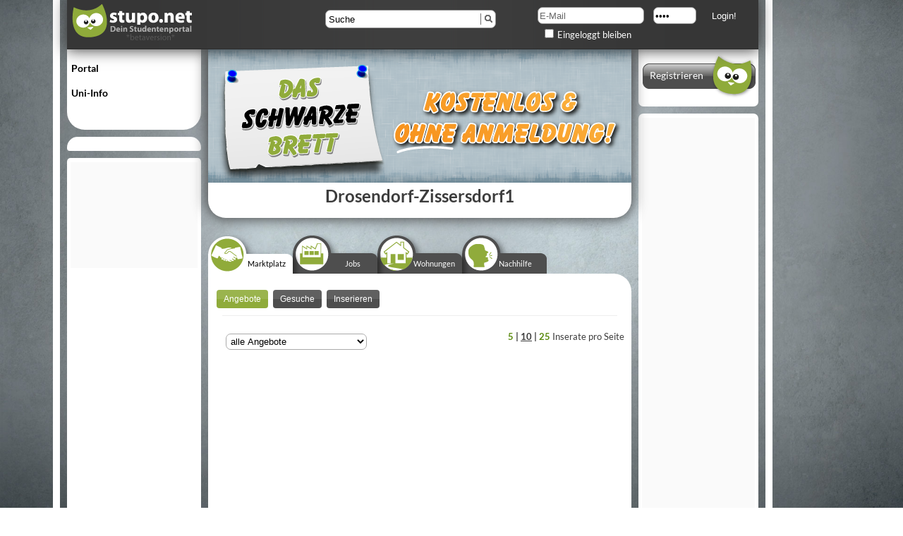

--- FILE ---
content_type: text/html; charset=UTF-8
request_url: https://stupo.net/schwarzesbrett/257
body_size: 5658
content:
<!DOCTYPE html PUBLIC "-//W3C//DTD XHTML 1.0 Transitional//EN"
		"https://www.w3.org/TR/xhtml1/DTD/xhtml1-transitional.dtd">
<html xmlns="https://www.w3.org/1999/xhtml" xml:lang="en" lang="en">
<head>
	<link rel="shortcut icon" id="favicon" href="https://stupo.net/img/favicon.png" type="image/png"/>
	<!--<link href='https://fonts.googleapis.com/css?family=Lato:400,700,900' rel='stylesheet' type='text/css'>-->
	<style type="text/css">
		@font-face {font-family: 'Lato';font-style: normal;font-weight: 400;src: local('Lato Regular'), local('Lato-Regular'), url(https://themes.googleusercontent.com/static/fonts/lato/v7/9k-RPmcnxYEPm8CNFsH2gg.woff) format('woff');}
		@font-face {font-family: 'Lato';font-style: normal;font-weight: 700;src: local('Lato Bold'), local('Lato-Bold'), url(https://themes.googleusercontent.com/static/fonts/lato/v7/wkfQbvfT_02e2IWO3yYueQ.woff) format('woff');}
		@font-face {font-family: 'Lato';font-style: normal;font-weight: 900;src: local('Lato Black'), local('Lato-Black'), url(https://themes.googleusercontent.com/static/fonts/lato/v7/BVtM30trf7q_jfqYeHfjtA.woff) format('woff');}
		@font-face{font-family:FontAwesome;src:url(https://stupo.net/core/css/global/webfonts/fontawesome-webfont.eot?v=3.2.1);src:url(https://stupo.net/core/css/global/webfonts/fontawesome-webfont.eot?#iefix&v=3.2.1) format('embedded-opentype'),url(https://stupo.net/core/css/global/webfonts/fontawesome-webfont.woff?v=3.2.1) format('woff'),url(https://stupo.net/core/css/global/webfonts/fontawesome-webfont.ttf?v=3.2.1) format('truetype'),url(https://stupo.net/core/css/global/ebfonts/fontawesome-webfont.svg#fontawesomeregular?v=3.2.1) format('svg');font-weight:400;font-style:normal}
	</style>
    <meta http-equiv="Content-Type" content="text/html; charset=utf-8" />
	<meta name="description" content="Schwarzes Brett Drosendorf-Zissersdorf1 - Marktplatz Kostenlos Inserate aufgeben und kaufen. Ohne Anmeldung und völlig kostenlos." />
	<meta name="keywords" content="Studentenportal, Studenten, Studentenforum Kommilitonen, Mitschriften, Kennenlernen, treffen, studententreff, kleinanzeigen, campus, " ></meta>
	<title>Schwarzes Brett Drosendorf-Zissersdorf1 - Marktplatz. Kostenlos & ohne Anmeldung inserireren</title>
	
	<link rel="stylesheet" type="text/css" href="https://stupo.net/core/min/index.php?f=cgsprites;cgbase;cgstupo;cgfont;cgfont-awesome;cgemoticons;cguser_content_input;cgsgalery;cgbanner_right;cpschwarzesbrett&t=c&v=0.1.12" />
	

</head>
<body class="body_grey_desk_verlauf_new font_text_standard">
<div class="white_stripes horizontal_gradient bg_white_stripes">
<div class="page_margins">
<div class="page">



<div id="stupo_tour_arrow_holder" class="">
	
</div>



<noscript>
	<div id="noscript">
		<div id="noscript_inner">
			<div id="noscript_icon"></div>
			<div id="noscript_text">
				Du hast javascript deaktiviert!
				<br/>
				Um stupo.net in vollem Umfang zu benutzen musst du javascript aktivieren.
			</div>
		</div>
	</div>
</noscript>



<div id="top" class='horizontal_gradient header_gradient'>
	<div id="header" class='box-shadow horizontal_gradient header_gradient'>
		<div id="header_disable_holder">
			<div id="header_disable" title=' Seite lädt noch. '>
			</div>
		</div>
		<div id="header_content">

			<div class="c20l">
				<div class="subcl">
					<a class="sprite_stupo stupo_logo" href='https://stupo.net/start'>&nbsp;</a>
				</div>
			</div>
			<div class="c40l">
				<div class="subcl">
					<div  id='stupo_search_holder'>
						<div style="height: 38px;">
							<input type='text' id='stuposearch' name='stuposearch' class='input_search' value=' Suche' /><br />
							<div id='search_result' class='hover_box box-shadow'>

							</div>
						</div>
						
					</div>
				</div>
			</div>
			<div class="c40r">
				<div class="subcr">
					
				<div class="hlist top-login">
					<form action="https://stupo.net/login" method="post" name="logForm" id="logForm" accept-charset="utf-8" >

						<input id="top_login_email" name="usr_email" type="text" class="required top-login-input defaultText" title="E-Mail" value="" size="25" />
						<input id="top_login_password" name="pwd" type="password" class="required  password top-login-input-password" title="" value="...." size="25" />
						<input name="Login" type="submit" class="textbutton_toplogin pointer"  id="doLogin" value="Login!" />
						<div id="top-login-remember">
                			<input name="remember" type="checkbox" id="remember" value="1" />Eingeloggt bleiben
                		</div>
                	</form>
    			</div>
				
					<div id='stupo_head_mensen_box' class='notification_box hover_box invisible box-shadow'>
						<div id="mensen_incoming">

						</div>
						<div id="mensen_outgoing">
							<div id="mensen_outgoing_header">Mensen gehen mit:</div>
							<div id="mensen_friend_holder">	<div id="mensen_friend_holder_alphabet">
								<div class="mensen_alphabet pointer" id="mensen_alphabet_a">A</div><div class="mensen_alphabet pointer" id="mensen_alphabet_b">B</div><div class="mensen_alphabet pointer" id="mensen_alphabet_c">C</div><div class="mensen_alphabet pointer" id="mensen_alphabet_d">D</div><div class="mensen_alphabet pointer" id="mensen_alphabet_e">E</div><div class="mensen_alphabet pointer" id="mensen_alphabet_f">F</div><div class="mensen_alphabet pointer" id="mensen_alphabet_g">G</div><div class="mensen_alphabet pointer" id="mensen_alphabet_h">H</div><div class="mensen_alphabet pointer" id="mensen_alphabet_i">I</div><div class="mensen_alphabet pointer" id="mensen_alphabet_j">J</div><div class="mensen_alphabet pointer" id="mensen_alphabet_k">K</div><div class="mensen_alphabet pointer" id="mensen_alphabet_l">L</div><div class="mensen_alphabet pointer" id="mensen_alphabet_m">M</div><div class="mensen_alphabet pointer" id="mensen_alphabet_n">N</div><div class="mensen_alphabet pointer" id="mensen_alphabet_o">O</div><div class="mensen_alphabet pointer" id="mensen_alphabet_p">P</div><div class="mensen_alphabet pointer" id="mensen_alphabet_q">Q</div><div class="mensen_alphabet pointer" id="mensen_alphabet_r">R</div><div class="mensen_alphabet pointer" id="mensen_alphabet_s">S</div><div class="mensen_alphabet pointer" id="mensen_alphabet_t">T</div><div class="mensen_alphabet pointer" id="mensen_alphabet_u">U</div><div class="mensen_alphabet pointer" id="mensen_alphabet_v">V</div><div class="mensen_alphabet pointer" id="mensen_alphabet_w">W</div><div class="mensen_alphabet pointer" id="mensen_alphabet_x">X</div><div class="mensen_alphabet pointer" id="mensen_alphabet_y">Y</div><div class="mensen_alphabet pointer" id="mensen_alphabet_z">Z</div>
							</div>
								<div id="mensen_friend_holder_list">
									<div id="anchor_a" class="mensen_anchor">&nbsp;</div><div id="anchor_b" class="mensen_anchor">&nbsp;</div><div id="anchor_c" class="mensen_anchor">&nbsp;</div><div id="anchor_d" class="mensen_anchor">&nbsp;</div><div id="anchor_e" class="mensen_anchor">&nbsp;</div><div id="anchor_f" class="mensen_anchor">&nbsp;</div><div id="anchor_g" class="mensen_anchor">&nbsp;</div><div id="anchor_h" class="mensen_anchor">&nbsp;</div><div id="anchor_i" class="mensen_anchor">&nbsp;</div><div id="anchor_j" class="mensen_anchor">&nbsp;</div><div id="anchor_k" class="mensen_anchor">&nbsp;</div><div id="anchor_l" class="mensen_anchor">&nbsp;</div><div id="anchor_m" class="mensen_anchor">&nbsp;</div><div id="anchor_n" class="mensen_anchor">&nbsp;</div><div id="anchor_o" class="mensen_anchor">&nbsp;</div><div id="anchor_p" class="mensen_anchor">&nbsp;</div><div id="anchor_q" class="mensen_anchor">&nbsp;</div><div id="anchor_r" class="mensen_anchor">&nbsp;</div><div id="anchor_s" class="mensen_anchor">&nbsp;</div><div id="anchor_t" class="mensen_anchor">&nbsp;</div><div id="anchor_u" class="mensen_anchor">&nbsp;</div><div id="anchor_v" class="mensen_anchor">&nbsp;</div><div id="anchor_w" class="mensen_anchor">&nbsp;</div><div id="anchor_x" class="mensen_anchor">&nbsp;</div><div id="anchor_y" class="mensen_anchor">&nbsp;</div><div id="anchor_z" class="mensen_anchor">&nbsp;</div>
								</div>
								<textarea id="mensen_text" class="elastic" title="" >
                                    schreibe eine kurze Nachricht
								</textarea>
								<div class="invisible" id="mensen_text_error">Die Mensen-Nachricht ist auf 60 Zeichen begrenzt!</div>
								<button id="mensen_outgoing_send">Absenden</button>
							</div>
						</div>
					</div>
					<div id='stupo_head_message_box' class='notification_box hover_box invisible box-shadow'>&nbsp;</div>
					<div id='stupo_head_notification_box' class='notification_box hover_box  invisible box-shadow'>&nbsp;</div>
				</div>
			</div>
		</div>
	</div>
</div>

<div id="main" class="equalheights">
	<div id="stupo_overlay_dialog_mask"></div>
	<div id="stupo_overlay_dialog" class="stupo_overlay_dialog">
		

	</div>
	<div id="col1">
		<div id="col1_content" class="clearfix">
			<div id='col1_menue' >
				<ul id="stupo_main_menue" class="undotted_list">
					<li class="main_menue_item hover_highlight "><a class="main_menue_item_a menue_link" href="https://stupo.net/start">Portal</a></li>
					<li>
						<ul id="portal_sub_menue" class="undotted_list">
							<li class="invisible">&nbsp;</li>
							
						</ul>
					</li>
					<li class="main_menue_item main_menue_uni_info_item ">
						<a class="main_menue_item_a  menue_link" href="https://stupo.net/info">Uni-Info</a></li>
					<li>
						<ul id="info_sub_menue" class="undotted_list">
							<li class="invisible">&nbsp;</li>
							
						</ul>
					</li>
					<!-- 					<li class="main_menue_item hover_highlight "><a class="main_menue_item_a  menue_link" href="https://stupo.net/kultur">Kultur</a></li>
											<li>
												<ul id="kultur_sub_menue" class="undotted_list invisible">
													<li class="invisible">&nbsp;</li>
													
												</ul>
											</li>
					 -->
					<!-- <li class="main_menue_item hover_highlight main_menue_highlight"><a class="main_menue_item_a  menue_link" href="https://stupo.net/schwarzesbrett">Schwarzes Brett</a></li>
					<li>
						<ul id="schwarzesbrett_sub_menue" class="undotted_list invisiblevisible">
							<li class="invisible">&nbsp;</li>
							<li>
			<div class="search_holder">
				
	<input id="location-schwarzesbrett" type="text" class="defaultText location_selector" title="Drosendorf-Zissersdorf1" />
	<input id="baseurl" value="https://stupo.net/" type="hidden" />

			</div>
		</li>
						</ul>
					</li> -->

				</ul>
			</div>

		</div>
		<div id="col1_submenue">
			

			

            
			<div class="clearfix"></div>
		</div>
		<div id="col1_filler" >
			<div id="box_small_rectangle_top"></div>
            <div id="left_adds_holder">
                <div id="box_small_rectangle_1" class="box_small_rectangle">
                </div>
                <div id="box_wide_skyscraper_2" class="box_wide_skyscraper">
                </div>
            </div>
            <script type="text/javascript">var addsense_active = true;</script>
		</div>
	</div>

	<div id="col2">
		<div id="col2_top_menue">
			
	<div id="register_holder">
		<a href="https://stupo.net/"><img id="global_register" alt="de" src="https://stupo.net/img/stupo_global_register.png" /><div id="global_register_label" class="font_normal_14">Registrieren</div></a>
	</div>
	
			
			
			
            
		</div>
		<div id="col2_content" class="clearfix">
			<div id='col2_menue' >
				
				<div id="box_wide_skyscraper_top"></div>
				<div id="box_wide_skyscraper_holder">
					<div id="box_wide_skyscraper_1" class="box_wide_skyscraper">
					</div>
				</div>
			</div>
		</div>
	</div>
	<div id="col3">
		<div id="col3_content" class="clearfix">
			
			
			
<div id="schwarzesbrett_info_holder" class="invisible">
	<div id="schwarzesbrett_info">
		<div id="schwarzesbrett_info_grafik_holder">
			<img src="https://stupo.net/img/schwarzesbrett/schwarzesbrett_text.png" alt="" />
		</div>
		<div id="schwarzesbrett_info_grafik_holder2">
			<img src="https://stupo.net/img/schwarzesbrett/schwarzesbrett_pfeil.png" alt="" />
		</div>

		<div id="schwarzesbrett_info_text">
		
			<b>Willkommen auf dem Schwarzen Brett!</b><br/>
			<br/>
			Auf dem Schwarzen Brett kannst Du kostenlos und ohne Anmeldung Angebote inserieren oder welche suchen.<br/>
			<br/>
			<ul>
				<li>Finde Deine neue WG</li>
				<li>Verscherbele Bücher oder Möbel, die Du nicht mehr brauchst auf dem Marktplatz</li>
				<li>Suche nach einem neuen Job/Praktikum </li>
				<li>Steigere deine Leistung durch optimale Nachhilfe </li>
			</ul>
			<br/>
			Zuerst musst Du Deine Stadt auswählen, damit die stadteigenen Inserate und Gesuche erscheinen. <br/>
			<br />
			Viel Spaß beim Inserieren, Suchen und Finden!<br/>
		</div>
		
	
	
	</div>
	
	
</div>



<div id="schwarzes_brett_head" class="box-shadow">
	<div id="schwarzes_brett_head_img">
		<img src="https://stupo.net/img/schwarzes_brett_header.png" alt="Schwarzes Brett" />
	</div>
	<div id="schwarzes_brett_head_label">
		Drosendorf-Zissersdorf1
	</div>
</div>
<div id='profile_page_menue'>
<ul id='page_menue_label_ul' class='undotted_list'>
	<li><div class='page_menue_label_a' id='label1'><a href='https://stupo.net/schwarzesbrett/257/marktplatz' class="page_menue_label_link_a">Marktplatz</a></div></li>
	<li><div class='page_menue_label' id='label2'><a href='https://stupo.net/schwarzesbrett/257/jobs' class="page_menue_label_link">Jobs</a></div></li>
	<li><div class='page_menue_label' id='label3'><a href='https://stupo.net/schwarzesbrett/257/wohnungen' class="page_menue_label_link">Wohnungen</a></div></li>
	<li><div class='page_menue_label' id='label4'><a href='https://stupo.net/schwarzesbrett/257/nachhilfe' class="page_menue_label_link">Nachhilfe</a></div></li></ul>
<ul id='page_menue_ul' class='undotted_list'>
	<li><a href='https://stupo.net/schwarzesbrett/257/marktplatz'><img src='https://stupo.net/img/marktplatz_a.png' alt='.' class='start_page_menue_img' id='menue1'/></a></li>
	<li><a href='https://stupo.net/schwarzesbrett/257/jobs'><img src='https://stupo.net/img/jobs.png' alt='.' id='menue2' class='start_page_menue_img' /></a></li>
	<li><a href='https://stupo.net/schwarzesbrett/257/wohnungen'><img src='https://stupo.net/img/wohnungen.png' alt='.' class='start_page_menue_img' id='menue3'/></a></li>
	<li><a href='https://stupo.net/schwarzesbrett/257/nachhilfe'><img src='https://stupo.net/img/nachhilfe.png' alt='.' class='start_page_menue_img' id='menue4'/></a></li></ul>
</div>
<div id='main_content_edge'>

<div id="schwarzesbrett_head_selector" class="hlist">
	<ul id="schwarzesbrett_head_selector_ul" class="undotted_list">
		<li id="first_schwarzesbrett_head_selector_li" class="schwarzesbrett_head_selector_li">
			<a href="https://stupo.net/schwarzesbrett/257/marktplatz/angebote"><button onClick="location.href = 'https://stupo.net/schwarzesbrett/257/marktplatz/angebote'" id="schwarzesbrett_head_button_1" class="schwarzesbrett_head_selector_button schwarzesbrett_head_selector_activ">Angebote</button></a>
		</li>
		<li class="schwarzesbrett_head_selector_li ">
			<a href="https://stupo.net/schwarzesbrett/257/marktplatz/gesuche"><button onClick="location.href = 'https://stupo.net/schwarzesbrett/257/marktplatz/gesuche'" id="schwarzesbrett_head_button_2" class="schwarzesbrett_head_selector_button schwarzesbrett_head_selector_inactiv">Gesuche</button></a>
		</li>
		<li class="schwarzesbrett_head_selector_li">
			<a href="https://stupo.net/schwarzesbrett/257/marktplatz/inserieren"><button onClick="location.href = 'https://stupo.net/schwarzesbrett/257/marktplatz/inserieren'" id="schwarzesbrett_head_button_3" class="schwarzesbrett_head_selector_button schwarzesbrett_head_selector_inactiv">Inserieren</button></a>
		</li>
	</ul>
</div>
<br />
<hr class="spacer" />





<div class="topmenue">
	<div>
		<div class="category_select_div">
			
		<div class="select">
		<input type="hidden" id="pre_url_1" value="https://stupo.net/schwarzesbrett/257/marktplatz/angebote/10_1/" />
		<input type="hidden" id="post_url_1" value="" />
		<select id="filter1" class="category_select"><option value="0"  selected="selected">alle Angebote</option><option value="1"  >Bücher</option><option value="2"  >Hausrat</option><option value="3"  >Computer & Zubehör</option><option value="4"  >Fahrräder</option><option value="5"  >Konzerte & Karten</option><option value="6"  >Kurse & Unterricht</option><option value="7"  >Musik</option><option value="8"  >Baby & Kind</option><option value="9"  >Sport</option><option value="10"  >Auto</option><option value="11"  >Verschenken</option>
		</select>
		</div>
		
		</div>
		
		<div class="seitennavi">
			<b><a href='https://stupo.net/schwarzesbrett/257/marktplatz/angebote/5_1/'>5</a> | <u>10</u> | <a href='https://stupo.net/schwarzesbrett/257/marktplatz/angebote/25_1/'>25</a> </b> Inserate pro Seite<br />
			<span class="seitennavi">
				
			</span>
		</div>
	</div>

</div>




<div class="seitennavi">
	
</div>







<br /><br />
</div>


			<div id="footer_col3" >
				<div id="stupo_version" class="font_text_small">
					0.1.12
				</div>
				<ul id="footer_link_ul" class="undotted_list">
					<li><a href='https://stupo.net/ueberuns' class='footer_link'>Wir über uns</a></li>
					<li><a href='https://stupo.net/presse' class='footer_link'>Presse</a></li>
					<li><a href='https://stupo.net/agb' class='footer_link'>AGB</a></li>
					<li><a href='https://stupo.net/datenschutz' class='footer_link'>Datenschutz</a></li>
					<li><a href='https://stupo.net/kontakt' class='footer_link'>Kontakt</a></li>
					<li><a href='https://stupo.net/impressum' class='footer_link'>Impressum</a></li>
				</ul>
			</div>
		</div>

		<!-- IE Column Clearing -->
		<div id="ie_clearing">&nbsp;</div>
	</div>
</div>
</div>
</div>

<div id='navi_anchor' class='invisible'></div>
<div id='stupo_friend_list_holder' class='invisible  box-shadow'>
	<div id='stupo_friend_list'>
		<ul class='undotted_list' id='ul_friend_list'>
			<li>&nbsp;</li>
		</ul>
	</div>
	<div id='md5_friend_list' class='invisible'>&nbsp;</div>
	<div id='stupo_friend_list_search_result' class='invisible'>
		<ul class='undotted_list' id='ul_friend_list_search_result'>
			<li>&nbsp;</li>
		</ul>
	</div>
	<div id='stupo_chat_search'>
		<input type='text' id='stupo_chat_search_input' class='input_search'/>

		<div class="sprite-chat sprite-chat_go_offline stupo_friend_list_switches pointer" id='chat_go_offline'  title=''></div>
		<div class="sprite-chat sprite-chat_go_online stupo_friend_list_switches pointer" id='chat_go_online'  title=''></div>
		<div class="sprite-chat sprite-chat_hide stupo_friend_list_switches pointer" id='chat_hide'  title=''></div>
	</div>
</div>
<div id='stupo_chat_holder' class="invisible  box-shadow">
	<div id='chat_head'>
		<div id='chat_title'>
			<div id='chat_title_img_holder'>
				<img id='chat_title_img' src='/img/empty_user_pic_tiny.gif' width='30' height='30' alt='' />
			</div>
			<span id='chat_title_name'>&nbsp;</span>
		</div>
		<div id='chat_disable' class='sprite-chat sprite-chat_close pointer'></div>
	</div>
	<div id='chat_body'></div>
	<div id='chat_sending_active' class="invisible"><img id="chat_sending_active_img" src="https://stupo.net/img/ajax-loader-small.gif" width="43" height="11" alt=""/></div>
	<textarea id='chat_input' class='elastic' rows="10" cols="1"></textarea>
</div>
<div id='show_chat_div' class='invisible pointer'>
	Chat &nbsp;<div class="sprite-chat sprite-chat_show pointer" title=''></div>
</div>
<div class='invisible'>
	<div id='chat_dummy_me'>
		<hr />
		
		<span class='chat_body_time'></span>
		<div class='chat_body_text'></div>
	</div>
	<div id="chat_dummy_other_img_holder"></div>
	<div id='chat_dummy_other'>
		<hr />
		<img src='/img/empty_user_pic_tiny.gif' class='chat_body_user_img' width='30' height='30' alt='.' />
		<span class='chat_body_time'></span>
		<div class='chat_body_text'></div>
	</div>
</div>
<audio controls id="chat_beeb" class="invisible" preload="auto">
	<source src="https://stupo.net/img//beep.wav" type="audio/wav"></source>
</audio>
</div>
<iframe id="form_iframe" name="form_iframe" width="0" height="0" style="border: none;"></iframe>


<script type="text/javascript">
	if(typeof console==="undefined"||typeof console.log==="undefined"){console={};console.log=function(){}}
	
	
	var link = 'schwarzesbrett'; 
	var baseurl = 'https://stupo.net/'; 
	var static_image_baseurl = 'https://stupo.net/img/'; 
	var protocol = 'https://'; 
	var domain = 'stupo.net'; 
	var user_id = false; 
	var language = 'de'; 
	var gettext_timestamp = 1399293953; 
	var stupo_js = 'https://stupo.net/core/min/index.php?f=jgjq;jgjq-ui;jglang;jgsite;jgstupo;jguser_content_input;jgsgalery;jgsearch;jgjq.scrollbar;jpschwarzesbrett&t=j&v=0.1.12'; 
	var stupo_async_jsload = true; 
	function myinclude(){if(arguments.length==0)return;var arguments=Array.prototype.slice.call(arguments),callback=null,callback_trigger="file",files;if(arguments.length==1)files=arguments[0];else{if(typeof arguments[arguments.length-1]=="function"){callback=arguments.pop();callback_trigger="files"}files=arguments.length==1?typeof arguments[0]=="object"?arguments[0]:arguments:arguments}if(typeof files!=="object")files=[files];if(callback_trigger=="file"){var perfile=false;while(files.length>0){var file=
			files.shift();if(typeof file=="object"){callback=file[1];file=file[0];perfile=true}else if(perfile){perfile=false;callback=null}_inject(file,callback)}}else if(callback_trigger=="files")_include(files.shift(),callback);function _include(file,callback){_inject(file,function(){if(callback)if(files.length>0)_include(files.shift(),callback);else callback()})}function _inject(file,callback){var async=false,tokens=file.split("#");if(tokens.length==2){async=tokens[1]=="async";file=tokens[0]}var s=document.createElement("script");
		s.type="text/javascript";s.src=file ;if(async)s.async=true;if(callback){var loaded=false;s.onload=s.onreadystatechange=function(){if(!loaded&&(!this.readyState||(this.readyState=="loaded"||this.readyState=="complete"))){loaded=true;callback()}}}document.getElementsByTagName("head")[0].appendChild(s)}}
	if(typeof stupo_js!=="undefined")myinclude(stupo_js,function(){var ie7=false;var ielt9=false;var iegte9=false;if($.browser.msie)console.log("ie");if($.browser.msie&&parseInt($.browser.version)==6)ielt9=true;if($.browser.msie&&parseInt($.browser.version)==7){ielt9=true;ie7=true}if($.browser.msie&&parseInt($.browser.version)==8)ielt9=true;if($.browser.msie&&parseInt($.browser.version)==9)iegte9=true;if($.browser.msie&&parseInt($.browser.version)==10)iegte9=true;
		});if(typeof stupo_async_jsload ==="undefined" ){var stupo_async_jsload = false;};
</script>
<div class="invisible">
	<div id="piwik_src" class="invisible">https://s.stupo.net/piwik.php?idsite=4&amp;rec=1&amp;apiv=1&amp;r=910954&amp;cip=10.0.1.10&amp;_id=e099fb81101b66ae&amp;url=http%3A%2F%2Fstupo.net%2Fschwarzesbrett%2F257%3F_url%3D%2Fschwarzesbrett%2F257&amp;urlref=</div>
</div>
<script defer src="https://static.cloudflareinsights.com/beacon.min.js/vcd15cbe7772f49c399c6a5babf22c1241717689176015" integrity="sha512-ZpsOmlRQV6y907TI0dKBHq9Md29nnaEIPlkf84rnaERnq6zvWvPUqr2ft8M1aS28oN72PdrCzSjY4U6VaAw1EQ==" data-cf-beacon='{"version":"2024.11.0","token":"85473877959c4850b552419531f4019c","r":1,"server_timing":{"name":{"cfCacheStatus":true,"cfEdge":true,"cfExtPri":true,"cfL4":true,"cfOrigin":true,"cfSpeedBrain":true},"location_startswith":null}}' crossorigin="anonymous"></script>
</body>
</html>


--- FILE ---
content_type: text/html; charset=UTF-8
request_url: https://stupo.net/img//beep.wav
body_size: 36472
content:
<!DOCTYPE html PUBLIC "-//W3C//DTD XHTML 1.0 Transitional//EN"
   "https://www.w3.org/TR/xhtml1/DTD/xhtml1-transitional.dtd">
<html xmlns="https://www.w3.org/1999/xhtml" xml:lang="en" lang="en">
<head>
<meta http-equiv="Content-Type" content="text/html; charset=utf-8"/>
<title>Studentenportal - Soziales Netzwerk für Studenten und Schüler</title>
<!--<link href='https://fonts.googleapis.com/css?family=Lato:400,700,900' rel='stylesheet' type='text/css'>-->
<style type="text/css">
	@font-face {font-family: 'Lato';font-style: normal;font-weight: 400;src: local('Lato Regular'), local('Lato-Regular'), url(https://themes.googleusercontent.com/static/fonts/lato/v7/9k-RPmcnxYEPm8CNFsH2gg.woff) format('woff');}
	@font-face {font-family: 'Lato';font-style: normal;font-weight: 700;src: local('Lato Bold'), local('Lato-Bold'), url(https://themes.googleusercontent.com/static/fonts/lato/v7/wkfQbvfT_02e2IWO3yYueQ.woff) format('woff');}
	@font-face {font-family: 'Lato';font-style: normal;font-weight: 900;src: local('Lato Black'), local('Lato-Black'), url(https://themes.googleusercontent.com/static/fonts/lato/v7/BVtM30trf7q_jfqYeHfjtA.woff) format('woff');}
	@font-face{font-family:FontAwesome;src:url(https://stupo.net//core/css/global/webfonts/fontawesome-webfont.eot?v=3.2.1);src:url(https://stupo.net//core/css/global/webfonts/fontawesome-webfont.eot?#iefix&v=3.2.1) format('embedded-opentype'),url(https://stupo.net//core/css/global/webfonts/fontawesome-webfont.woff?v=3.2.1) format('woff'),url(https://stupo.net//core/css/global/webfonts/fontawesome-webfont.ttf?v=3.2.1) format('truetype'),url(https://stupo.net//core/css/global/ebfonts/fontawesome-webfont.svg#fontawesomeregular?v=3.2.1) format('svg');font-weight:400;font-style:normal}
</style>

<link rel="stylesheet" type="text/css" href="https://stupo.net/core/min/index.php?f=cgsprites;cgbase;cgstupo;cgfont;cgfont-awesome;cgemoticons;cgbanner_right;cpwelcome&t=c&v=0.1.12" />


<link rel="shortcut icon" id="favicon" href="https://stupo.net/img/favicon.png" type="image/png" />
<meta name="description" content="Studentenportal für Studenten ✓ Kommilitonen kennenlernen ✓ Fotos & Mitschriften ✓ Coole Gruppen ✓ Brandneue Funktionen ✓ Kostenlos registrieren ✓" />
<meta name="keywords" content="Studentenportal, Studenten, Studentenforum Kommilitonen, Mitschriften, Kennenlernen, treffen, studententreff, kleinanzeigen, campus, " />
<meta name="google-site-verification" content="w-4eMJiCYC-lgY1-U1a7HUulP8gvDWbkeOKkNh_T7vs" />
</head>
<body class="body_grey_desk_verlauf_new font_text_standard">
<div id ="sub_body" class="">
<div class="page_margins">
  <div class="page">

	  <noscript>
		  <div id="noscript">
			  <div id="noscript_inner">
				  <div id="noscript_icon"></div>
				  <div id="noscript_text">
					  Du hast javascript deaktiviert!
					  <br/>
					  Um stupo.net in vollem Umfang zu benutzen musst du javascript aktivieren.
				  </div>
			  </div>
		  </div>
	  </noscript>

  	<div id="top">
    <div id="header_one_column" class="box-shadow">
    	<div id="header_content">

     	<div class="c20l">
     		<div id="stupo_logo_holder" class="subcl">
     			<a href='https://stupo.net/start'><img src="https://stupo.net/img//stupo_logo.png" width="170" height="53" id="stupo_logo" alt="stupo logo"/></a>
     		</div>
     	</div>
     	<div class="c40l">
     		<div class="subcl">
     			<div  id='stupo_search_holder'>
     				<input type='text' id='stuposearch' name='stuposearch'  class='input_search' /><br />
     				<div id='search_result' class='hover_box box-shadow'>

     				</div>
     			</div>
     		</div>
     	</div>
     	<div class="c40r">
   			<div class="subcr">
   				
				<div class="hlist top-login">
					<form action="https://stupo.net/login" method="post" name="logForm" id="logForm" accept-charset="utf-8" >

						<input id="top_login_email" name="usr_email" type="text" class="required top-login-input defaultText" title="E-Mail" value="" size="25" />
						<input id="top_login_password" name="pwd" type="password" class="required  password top-login-input-password" title="" value="...." size="25" />
						<input name="Login" type="submit" class="textbutton_toplogin pointer"  id="doLogin" value="Login!" />
						<div id="top-login-remember">
                			<input name="remember" type="checkbox" id="remember" value="1" />Eingeloggt bleiben
                		</div>
                	</form>
    			</div>
				
   				<div id='stupo_head_message_box' class='notification_box hover_box invisible box-shadow'>&nbsp;</div>
     			<div id='stupo_head_notification_box' class='notification_box hover_box  invisible box-shadow'>&nbsp;</div>
   			</div>
     	</div>
     	</div>
    </div>
    </div>




	  <div id="main">


          
          <div id="register_box" class="invisible">
	<div id="error">
		
	</div>
	<div id="register_left">
		<div id="register_left_eule_holer">
			<img id="register_left_eule" src="https://stupo.net/img/register/eule.png" />
		</div>
		<div class="register_left_text_holder">
			<div class="font_headline_small_semi_bold">Registrierung</div>
			<div class="font_text_small">Schritt <span id="register_left_step">1</span>/3</div>
		</div>
		<div id="register_left_bottom">
			<div style="float: left; margin-right: 10px;">
				<img src="https://stupo.net/img/register/schloss.png" />
			</div>
			<div id="register_left_bottom_text" class="font_text_small_bold">
				Deine Daten sind hier sicher.
				<br/>
				<a href="https://stupo.net/datenschutz" target="_blank" >Datenschutzbestimmungen</a>
			</div>
		</div>

	</div>
	<div id="register_right">
		

		
		<form id="ajax_register" action="" method="post" accept-charset="utf-8">

			<div class="register_upper_right_corner">
				<img src="https://stupo.net/img/register/kostenlos.png" />
			</div>

			<div id="register_step_1" class="">

				<div id="register_right_input_gender_holder" class="register_right_input_box">
					Geschlecht<br/>
					<div class="register_right_input_border_box register_right_input_gender_box pointer">
						<img src="https://stupo.net/img/register/m.png" alt="m"/> m
					</div>
					<div class="register_right_input_border_box register_right_input_gender_box pointer">
						<img src="https://stupo.net/img/register/w.png" alt="w" /> w
					</div>
					<input id="register_gender" type="hidden" name="gender" rel="register_right_input_gender_holder" value="" /><br/>
				</div>
				<br/>

				<div id="register_right_input_first_name_holder" class="register_right_input_box">
					Vorname<br/>
					<input name="first_name" type="text" id="first_name" class="register_form_name" rel="register_right_input_first_name_holder" value="" title="" />
				</div>
				<div id="register_right_input_last_name_holder" class="register_right_input_box">
					Nachname<br/>
					<input name="last_name" type="text" id="last_name" class="register_form_name" rel="register_right_input_last_name_holder" value="" title="" /><br />
				</div>
				<br/>

				<div id="register_right_input_user_email_holder" class="register_right_input_box">
					E-Mail-Adresse<br/>
					<input name="usr_email" type="text" id="user_email" class="register_form_input" rel="register_right_input_user_email_holder" value="" title="" /> <br />
				</div>
				<div id="register_right_input_user_email_exists_error" class="register_right_input_box register_right_error_notice" style="display: none;">
					Deine E-Mail-Addresse existiert bereits.<br/>
					Hast Du dein <a href="https://stupo.net/forgot">Passwort vergessen</a>?
				</div>
				<div id="register_right_input_user_email_temporary_email" class="register_right_input_box register_right_error_notice" style="display: none;">
					Bitte benutze keine temporären E-Mail-Addressen
				</div>

				<br/>

				<div id="register_right_input_password_holder_1" class="register_right_input_box">
					Passwort<br/>
					<input name="pwd" type="password" class="register_form_password" minlength="5" id="pwd" rel="register_right_input_password_holder_1" value=""  /> <br />
				</div>
				<div id="register_right_input_password_holder_2" class="register_right_input_box">
					Passwort wiederholen<br/>
					<input name="pwd2"  id="pwd2" class="register_form_password" type="password" minlength="5" rel="register_right_input_password_holder_2" value="" /><br />
				</div>

	   			<!-- <script type="text/javascript">
					var RecaptchaOptions = {
					   theme : 'clean',
					   lang : 'de'
					};
				</script>
				<script type="text/javascript" src="https://www.google.com/recaptcha/api/js/recaptcha_ajax.js"></script>
				<div id="recaptcha"></div>
				<script>

					Recaptcha.destroy();
					Recaptcha.create("6LdBEN0SAAAAAGpgBVKqzgIy-SFkQiZiZraER4gX",
					    "recaptcha",
					    {
					    	theme: "clean"
					    }
					);

				</script> -->
	   			<br />

	   			<div id="register_right_input_agb_holder" class="register_right_input_box">
	   				<input type="checkbox" id="agb" name="agb"  rel="register_right_input_agb_holder"/><label for="agb">Ich akzeptiere die <a href="/agb" target="_blank">AGB</a></label>  <br/>
	   			</div>

	   			<div class="register_right_next_dialog_1">
					<input id="register_right_button_next_dialog_1" name="Register" type="submit" class="submit_button register_right_button_next_dialog" value="Weiter" />
				</div>
			</div>

			<div id="register_step_2" class="invisible ">

				<div id="register_right_input_city_home_holder" class="register_right_input_box">
					Wohnort<br/>
					<input id="home" name="home" type="text" class="register_form_name" value="" title="" />
					<input id="home_hidden" name="home_hidden" type="hidden" rel="register_right_input_city_home_holder" style="width: 200px; display: none;" value="">
				</div>
				<br/>

				<div id="register_right_input_bday_holder" class="register_right_input_box">
					Geburtsdatum<br/>
					<div id="register_right_input_bday_day_holder" class="register_right_input_border_box register_right_input_bday_date">
						<div class="register_right_input_bday_box">
							<select id="bday_day" name="bday_day" class="register_right_input_bday_select" rel="register_right_input_bday_day_holder">
								<option selected="selected">TT</option>
								<option value="1">01</option>
								<option value="2">02</option>
								<option value="3">03</option>
								<option value="4">04</option>
								<option value="5">05</option>
								<option value="6">06</option>
								<option value="7">07</option>
								<option value="8">08</option>
								<option value="9">09</option>

								<option value="10">10</option>
								<option value="11">11</option>
								<option value="12">12</option>
								<option value="13">13</option>
								<option value="14">14</option>
								<option value="15">15</option>
								<option value="16">16</option>
								<option value="17">17</option>
								<option value="18">18</option>
								<option value="19">19</option>

								<option value="20">20</option>
								<option value="21">21</option>
								<option value="22">22</option>
								<option value="23">23</option>
								<option value="24">24</option>
								<option value="25">25</option>
								<option value="26">26</option>
								<option value="27">27</option>
								<option value="28">28</option>
								<option value="29">29</option>

								<option value="30">30</option>
								<option value="31">31</option>
							</select>
						</div>
					</div>
					<div id="register_right_input_bday_month_holder" class="register_right_input_border_box register_right_input_bday_date">
						<div class="register_right_input_bday_box">
							<select id="bday_month" name="bday_month" class="register_right_input_bday_select" rel="register_right_input_bday_month_holder">
								<option selected="selected">MM</option>
								<option>01</option>
								<option>02</option>
								<option>03</option>
								<option>04</option>
								<option>05</option>
								<option>06</option>
								<option>07</option>
								<option>08</option>
								<option>09</option>
								<option>10</option>
								<option>11</option>
								<option>12</option>
							</select>
						</div>
					</div>
					<div id="register_right_input_bday_year_holder" class="register_right_input_border_box">
						<div class="register_right_input_bday_year">
							<select id="bday_year" name="bday_year" class="register_right_input_bday_select_year" rel="register_right_input_bday_year_holder">
								<option selected="selected">JJJJ</option>
								<option>1997</option>
								<option>1996</option>
								<option>1995</option>
								<option>1994</option>
								<option>1993</option>
								<option>1992</option>
								<option>1991</option>
								<option>1990</option>

								<option>1989</option>
								<option>1988</option>
								<option>1987</option>
								<option>1986</option>
								<option>1985</option>
								<option>1984</option>
								<option>1983</option>
								<option>1982</option>
								<option>1981</option>
								<option>1980</option>

								<option>1979</option>
								<option>1978</option>
								<option>1977</option>
								<option>1976</option>
								<option>1975</option>
								<option>1974</option>
								<option>1973</option>
								<option>1972</option>
								<option>1971</option>
								<option>1970</option>

								<option>1969</option>
								<option>1968</option>
								<option>1967</option>
								<option>1966</option>
								<option>1965</option>
								<option>1964</option>
								<option>1963</option>
								<option>1962</option>
								<option>1961</option>
								<option>1960</option>

								<option>1959</option>
								<option>1958</option>
								<option>1957</option>
								<option>1956</option>
								<option>1955</option>
								<option>1954</option>
								<option>1953</option>
								<option>1952</option>
								<option>1951</option>
								<option>1950</option>

								<option>1949</option>
								<option>1948</option>
								<option>1947</option>
								<option>1946</option>
								<option>1945</option>
								<option>1944</option>
								<option>1943</option>
								<option>1942</option>
								<option>1941</option>
								<option>1940</option>

								<option>1939</option>
								<option>1938</option>
								<option>1937</option>
								<option>1936</option>
								<option>1935</option>
								<option>1934</option>
								<option>1933</option>
								<option>1932</option>
								<option>1931</option>
								<option>1930</option>

							</select>
						</div>
					</div>
				</div>
				<br/>

				<br/>
				<div id="register_right_input_student_holder" class="register_right_input_box">
					<div class="register_right_input_box">
						<input id="student_1" type="radio" name="student" value="1" class="radio" rel="register_right_input_student_holder" />
							<label for="student_1">Student</label>
					</div>
					&nbsp;
					<div class="register_right_input_box">
						<input id="student_2" type="radio" name="student" value="2" class="radio" rel="register_right_input_student_holder" />
							<label for="student_2">Kein Student</label>
					</div>
				</div>
				<br/>

				<div class="register_right_student_info_holder"></div>
				<div id="register_right_student_info" class="register_right_student_info_holder invisible">
		 			<div id="university_holder" class="register_right_input_box">
		 				<div class="input_label">Hochschule:</div>
		   				<input type="text" name="university" id="university" class="stduiengang_input" title="" value="" />
		   				<input id="university_hidden" name="university_hidden" type="hidden" style="width: 200px; display: none;" value="" rel="university_holder">
		   				<br/>
		   			</div>

		   			<div id="other_university_div" class="register_right_input_box" style="display: none;">
		   				<span class="register_right_studiengang_other_text">Deine Hochschule ist nicht dabei? Dann hilf uns, sie nachzutragen:</span><br/>
		   				<input type="text" name="other_university" id="other_university" class="stduiengang_input" title="andere Hochschule" value="" rel="other_university_div" />
		   			</div>

		   			<div class="register_right_studiengang_holder">
			   			<div id="register_right_student_studiengang_1_holder" class="register_right_input_box register_right_input_box_studiengang">
							Studiengang 1<br/>
			   				<input type="text" name="studiengang1" id="studiengang1" class="stduiengang_input" title="" value=""/>
			   				<input id="studiengang1_hidden" name="studiengang1_hidden" type="hidden" rel="register_right_student_studiengang_1_holder" style="width: 200px; display: none;" value="">
			   			</div>

			   			<div id="other_studiengang1_div" class="register_right_input_box register_right_input_box_studiengang" style="display: none;">
			   				<span class="register_right_studiengang_other_text">Studiengang 1 nachtragen:</span><br/>
			   				<input type="text" name="other_studiengang1" id="other_studiengang1" class="stduiengang_input" title="anderer Studiengang" value="" rel="other_studiengang1_div" />
			   			</div>

			   			<div id="register_right_student_studiengang_2_holder" class="register_right_input_box register_right_input_box_studiengang">
							Studiengang 2<br/>
			   				<input type="text" name="studiengang2" id="studiengang2" class="stduiengang_input" title="" value=""/>
			   				<input id="studiengang2_hidden" name="studiengang2_hidden" type="hidden" rel="register_right_student_studiengang_2_holder" style="width: 200px; display: none;" value="">
				   		</div>

			   			<div id="other_studiengang2_div" class="register_right_input_box register_right_input_box_studiengang" style="display: none;">
			   				<span class="register_right_studiengang_other_text">Studiengang 2 nachtragen:</span><br/>
			   				<input type="text" name="other_studiengang2" id="other_studiengang2" class="stduiengang_input" title="anderer Studiengang" value="" rel="other_studiengang2_div" />
			   			</div>
			   		</div>

	   				<div id="register_right_input_studienende_holder" class="register_right_input_box">
						Abschluss angepeilt in<br/>
						<div class="register_right_input_border_box register_right_input_select_year_box">
							<select name="studienende" id="studienende" class="register_right_input_select_year" rel="register_right_input_studienende_holder">
								<option selected="selected">JJJJ</option>
				   				<option value="2013">2013</option>
				   				<option value="2014">2014</option>
				   				<option value="2015">2015</option>
				   				<option value="2016">2016</option>
				   				<option value="2017">2017</option>
				   				<option value="2018">2018</option>
				   				<option value="2019">2019</option>
				   				<option value="2020">2020</option>
				   				<option value="2021">2021</option>
				   				<option value="2022">2022</option>
				   				<option value="2023">2023</option>
				   				<option value="2024">2024</option>
				   				<option value="2025">2025</option>
				   				<option value="2026">2026</option>
				   				<option value="2027">2027</option>
				   				<option value="2028">2028</option>
				   				<option value="2029">2029</option>
				   				<option value="2030">2030</option>
				   				<option value="2031">2031</option>
				   				<option value="2032">2032</option>
				   				<option value="2033">2033</option>
							</select>
						</div>

					</div>

					<div class="small_hinweis"> Diese Angabe ist für keinen sichtbar und wird nicht weitergegeben.
												Wir benutzen Deinen angepeilten Abschluss lediglich zur Anpassung unserer Seite. </div>
				</div>

				<div id="register_right_non_student_info" class="register_right_student_info_holder invisible">
					<div id="register_right_input_what_i_do_holder" class="register_right_input_box">
						Ich bin<br/>
						<select id="what_i_do" name="ausbildung" class="register_right_input_what_i_do" rel="register_right_input_what_i_do_holder">
							<option selected="selected">...</option>
							<option value="4">Auszubildende/r</option>
							<option value="1">Schüler/in</option>
							<option value="2">Alumnus</option>
							<option value="3">Berufstätige/r</option>
							<option value="0">Sonstiges</option>
						</select>
					</div>
					<br/>

					<div id="register_right_input_area_holder" class="register_right_input_box">
						Im Tätigkeits-Bereich (optional)<br/>
						<input name="area" type="text" id="area" class="register_form_name" value="" title="" rel="register_right_input_area_holder" /><br />
					</div>
					<br/>

					<div id="register_right_input_job_holder" class="register_right_input_box">
						in (Stadt)<br/>
						<input name="joblocation" type="text" id="joblocation" class="register_form_name" value="" title="" /><br />
						<input id="joblocation_hidden" name="joblocation_hidden" type="hidden" rel="register_right_input_job_holder" style="width: 200px; display: none;" value="">
					</div>
				</div>

				<br/>
				<div class="register_right_prev_dialog_2">
					<div id="register_right_button_prev_dialog_2" class="button_small register_right_button_prev_dialog">Zurück</div>
				</div>
				<div class="register_right_next_dialog_2">
					<div id="register_right_next_dialog_2_progress" class="invisible">
						<img src="https://stupo.net/img/ajax-loader-small.gif" width="43" height="11" alt="" />
					</div>
					<input id="register_right_button_next_dialog_2" name="Register" type="submit" class="submit_button register_right_button_next_dialog" value="Weiter" />
				</div>

			</div>

		</form>

		<form action="" method="post" name="ajax_additional" accept-charset="utf-8">
			<div id="register_step_3" class="invisible">
				Vervollständige Dein Profil<br/>
				<br/>

				<div id="register_right_input_profile_image_default" class="invisible">https://stupo.net/img/register/profilbild.jpg</div>
				<div id="register_right_input_profile_image_upload_holder">
					<div id="register_right_input_profile_image_holder">
						<img id="register_right_input_profile_image_remove" class="pointer invisible" src="https://stupo.net/img/register/bild_loeschen.png" />
						<img id="register_right_input_profile_image" src="https://stupo.net/img/register/profilbild.jpg" />
					</div>

					<div class="register_right_input_profile_image_text">
						<div id="register_right_input_profile_image_upload_progress" class="invisible register_right_input_profile_image_text_item">
							Bitte warten... <br/><br/>
							<img src="https://stupo.net/img/ajax-loader-small.gif" width="43" height="11" alt="" />
						</div>

						<div id="register_right_input_profile_image_text_uploaded" class="invisible register_right_input_profile_image_text_item">
							Verschiebe nun das Bild um den Bildausschnitt zu verändern.<br/>
						</div>

						<div id="register_right_input_profile_image_text_error" class="invisible register_right_input_profile_image_text_item">
							Uups, beim Bild hochladen ist ein Fehler aufgetreten.<br/>
						</div>

						<div id="register_right_input_profile_image_text_start" class="register_right_input_profile_image_text_item">
							Lade ein Profilbild hoch, um von Deinen Freunden besser gefunden zu werden.<br/>
						</div>

						<div id="register_right_input_profile_image_upload_button_holder">
							<div id="register_right_input_profile_image_upload_button" class="button_small">Bild hochladen</div>
						</div>
					</div>
				</div>

				<input type="hidden" id="register_right_input_profile_image_src"        name="profile_image_src"        value="" />
				<input type="hidden" id="register_right_input_profile_image_src_width" 	name="profile_image_src_width" 	value="0" />
				<input type="hidden" id="register_right_input_profile_image_src_height" name="profile_image_src_height" value="0" />
				<input type="hidden" id="register_right_input_profile_image_src_left" 	name="profile_image_src_left" 	value="0" />
				<input type="hidden" id="register_right_input_profile_image_src_top" 	name="profile_image_src_top" 	value="0" />

				<div class="register_right_input_spacer"></div>
	   			<br/>
				Gib Deine Interessen an, um Gleichgesinnte zu finden.<br/>
	   			<input type="text" id="tags" name="tags" style="width: 300px;"/><br/>
	   			<br/>

				Wie ist dein Beziehungsstatus?<br/>
	   			<input type="checkbox" id="register_right_input_relationship_1" name="relationship" class="register_right_input_relationship" value="1"/>
	   				<label for="register_right_input_relationship_1" class="register_right_input_relationship_label">Single</label>

	   			<input type="checkbox" id="register_right_input_relationship_2" name="relationship" class="register_right_input_relationship" value="2"/>
	   				<label for="register_right_input_relationship_2" class="register_right_input_relationship_label">Vergeben</label>

	   			<input type="checkbox" id="register_right_input_relationship_3" name="relationship" class="register_right_input_relationship" value="3" />
	   				<label for="register_right_input_relationship_3" class="register_right_input_relationship_label">Verheiratet</label>

	   			<br/>
	   			<br/>
	   			<br/>

	   			<div class="register_right_next_dialog_3">
					<input id="register_right_button_next_dialog_3" name="Register" type="submit" class="submit_button" value="Registrierung abschließen" />
				</div>
			</div>

		</form>

		<div id="register_right_image_upload_holder" class="register_right_image_upload_holder">
			<form  method="POST" target="form_iframe"  enctype="multipart/form-data"  name="ajax-data-form" id="ajax-data-form"  action="/ajax/image_upload_new.php">
			    <input type="hidden" id="type" 		name="type"  		value="" />
			    <input type="hidden" 				name="ajax-data" 	value="1" />
			    <input type='file' id="profile_image_upload" name="register_profile_image" onchange="ajaxFileUpload(this, profile_image_upload_complete_function, profile_image_upload_preprocess_function); return false;" />
			</form>
		</div>
		
	</div>
</div>
<div id="left">
	<div id="left_box" class=" box-shadow">
		<div id="left_box_text" class="font_headline_big">
			Sei dabei
			<br/>im stupo Netzwerk!
		</div>
		<button id="welcome_register" class="font_text_headline">Jetzt Registrieren</button>
	</div>
</div>
<div id="right">
	<div id="right_box">
		<!-- KommilitonInnen treffen <div class="stupo_dot"></div> Lerngruppen bilden<br/>
		Planen &amp; Organisieren <div class="stupo_dot"></div> Fragen &amp; Antworten -->
		<img src="https://stupo.net/img/register/stern_2.png" class="right_text_star" />Lerne Studis kennen und teile Fotos <br/>
		<img src="https://stupo.net/img/register/stern_2.png" class="right_text_star" />Bleib' auf dem Neuesten und erlebe Deinen Campus <br/>
		<img src="https://stupo.net/img/register/stern_2.png" class="right_text_star" />Kostenlos und ohne Datenweitergabe
		<br/><br/>
		<!-- <div id="welcome_scrolldown" class="pointer font_text_standard"><img id="welcome_arrow_down" src="https://stupo.net/img/stupo_owl_big.png" alt=""/> </div> -->
	</div>
	<div id="welcome_spacer">

	</div>
	<div id="welcome_text">
		<h1>Studentenportal</h1>
		<h2 class="welcome_headline">Soziales Netzwerk für Studenten und Schüler - stupo.net</h2>
		<p class="welcome_text">
			Unser Studentenportal bietet Dir die Möglichkeit Kommilitonen und Studenten anderer Hochschulen, Mitschüler oder Arbeitskollegen zu treffen, Bilder und Beiträge mit ihnen zu teilen und Spaß zu haben.
		<br/>Der Online-Campus ist als Studentenportal und soziales Netzwerk für Schüler und Studenten eingerichtet und bietet viel Spaß und Unterhaltung, vor allem für Studenten. Unser soziales Netzwerk ist jedoch nicht der alleiniger Bestandteil von unserem Studentenportal.
		<br/> Ein <a href='schwarzesbrett'>Schwarzes Brett</a> für gratis Inserate und kostenlose Anzeigen für Studentenjobs, Nachhilfe oder alte Bücher steht den Nutzern ebenfalls kostenlos zur Verfügung.
		<br/> Zudem bietet unser soziales Netzwerk
		<a href="info">Uni-Infoseiten</a>
			mit
			Informationen zu Universitäten und Hochschulen in Deutschland und Österreich, die Studenten eine Hilfestellung bei der Info-Beschaffung helfen.
		<br/>Die mediale Aufmerksamkeit zeigt, dass unser Studentenportal einen Besuch wert ist (es berichteten u.a. die

		<a href="https://www.hna.de/lokales/kassel/studenten-netzwerk-stuponet-kassel-startet-montag-2546801.html" target="_blank">HNA</a>, <a href="https://www.karrieremagazin.net/campus/uni-studium/studi-vz-war-gestern.html" target="_blank" >Karrieremagazin.net</a> und <a href="https://extratip.de/2012/10/12/von-wohnungssuche-bis-lerngruppe-studenten-der-uni-kassel-entwickeln-neues-netzwerk/" target="_blank" >extratip.de</a>)
		</p>
		<!--<h2 class="welcome_headline">CampusBlicker - Wer kennt Dich vom Sehen?</h2>
		<p class="welcome_text">
		CampusBlicker ist ein interessantes und witziges neues Feature, mit dem Du in unserem Studentenportal  viele  Studenten Deiner und anderer Hochschulen finden und kennenlernen kannst.
		<br/>Als registriertes Mitglied in unserem #Studentenportal kannst Du  ganz einfach Menschen markieren, die Du vom Sehen her kennst und erfährst gleichzeitig,
		wer Dich schon einmal auf dem Campus, in der Stadt oder in der Discothek gesehen hat.
		<br/>Natürlich ist es dabei hilfreich, ein schickes Foto von Dir in unserem Studentenportal hochzuladen damit Du sehen kannst, wer Dich schon einmal gesehen hat.
		<br/><br/>
		Im Alltag sieht man häfig Menschen, mit denen man nie ins Gespräch kommt. Der Blicker verrät Dir, wer sich in Deinem Umfeld aufhält und erleichtert
		Dir die Kontaktaufnahme im Studentenportal und in der Realität.
		<br/>Du wirst überrascht sein, wie viele Menschen Dich schon geblickt haben.
		</p>
		 -->
		<h2 class="welcome_headline">Soziales Netzwerk für Studenten - Alles was Du in einem Studentenportal brauchst</h2>
		<p class="welcome_text">
			Das Studentenforum vom stupo.net- Studentenportal bietet die Möglichkeit, Lerngruppen zu erstellen, Mitschriften zu teilen und sich mit Gleichgesinnten auszutauschen.
		<br/>Das Studentenleben lässt sich kinderleicht mit dem Organizer organisieren.
		<br/>Mit dem 'Mensen'-Button kannst Du Dich ganz einfach mit Deinen Kommilitonen Essen verabreden.
		<br/>Lade Fotos von Dir oder der letzten Party hoch und freue Dich auf die Reaktionen Deiner Freunde im Studentenportal vom stupo.
		<br/>Unser <a href="schwarzesbrett">Schwarzes Brett</a> ermöglicht es Dir, nützliche Dinge oder Jobs zu suchen und zu finden - völlig kostenlos und ohne Anmeldung.
		</p>
		<h2 class="welcome_headline">Kostenlos registrieren und in die Welt von stupo eintauchen</h2>
		<p class="welcome_text">
			Um das Studentenportal uneingeschränkt nutzen zu können, ist eine einfache Registrierung notwendig.
		<br/>Dabei legen wir großen Wert auf die <a href="datenschutz">Sicherheit</a> Deiner Daten und werden diese niemals ohne Deine ausdrückliche Einwilligung weitergeben.
		<br/>
		<br/>
		<!--

		Fred sprechblase: "Lass Dich doch mal blicken. Jetzt kostenlos registrieren."

		Fred - Das stupo Maskottchen
		 -->
		</p>
	</div>
</div>
<div id="welcome_footer" class="clearfix box-shadow">
<div id="welcome_footer_links">
    	<ul id="footer_link_ul" class="undotted_list">
    		<li><a href='https://stupo.net/ueberuns' class='footer_link'>Wir über uns</a></li>
    		<li><a href='https://stupo.net/presse' class='footer_link'>Presse</a></li>
    		<li><a href='https://stupo.net/agb' class='footer_link'>AGBs</a></li>
    		<li><a href='https://stupo.net/datenschutz' class='footer_link'>Datenschutz</a></li>
    		<li><a href='https://stupo.net/kontakt' class='footer_link'>Kontakt</a></li>
    		<li><a href='https://stupo.net/impressum' class='footer_link'>Impressum</a></li>
    	</ul>
</div>
<div id="footer_button_holder">
	<div id="uni_info_holder" class="welcome_button_holder clearfix">
		<div id="uni_info_circle_holder" class="welcome_circle_holder">
			<div id="uni_info_circle" class="welcome_circle">
				<a class="welcome_inner_circle" href="https://stupo.net/info">&nbsp;</a>
			</div>
		</div>
		<div id="uni_info_text" class="welcome_button_text">
			<a href="https://stupo.net/info">Uni-Info</a>
		</div>
	</div>
	<!-- <div id="sw_brett_holder" class="welcome_button_holder">
		<div id="sw_brett_circle_holder" class="welcome_circle_holder">
			<div id="sw_brett_circle" class="welcome_circle">
				<a class="welcome_inner_circle" href="https://stupo.net/schwarzesbrett">&nbsp;</a>
			</div>
		</div>
		<div id="sw_brett_text" class="welcome_button_text">
			<a href="https://stupo.net/schwarzesbrett">Schwarzes Brett</a>
		</div>
	</div> -->
</div>
 &nbsp;
</div>

<div id="info_box_holder">

	<div id="sw_brett_info_box">
		<div class="welcome_info_headline">Das Schwarze Brett</div>
		Gesucht, gefunden!<br/>
		<br/>
		Marktplatz<br/>
		Jobs<br/>
		Wohnungen<br/>
		Nachhilfe<br/>

	</div>
	<div id="uni_info_info_box">
		<div class="welcome_info_headline">Uni-Info</div>
		Der Wegweiser<br/>
		<br/>
		Hochschulen finden<br/>
		Unis verstehen<br/>
		Antworten bekommen<br/>
		Alles auf einen Blick<br/>

	</div>
</div>
<div id="pictureframe">
</div>
<div id="overlay_bg" class="invisible">
&nbsp;
</div>
<iframe id="form_iframe" name="form_iframe" width="0" height="0" style="border: none;"></iframe>


        <!-- IE Column Clearing -->
        <div id="ie_clearing">&nbsp;</div>
      </div>





    </div>

    <div id="footer" >
    	<div id="stupo_version" class="font_text_small">
       		0.1.12
       	</div>
    	<ul id="footer_link_ul" class="undotted_list">
    		<li><a href='https://stupo.net/ueberuns' class='footer_link'>Wir über uns</a></li>
    		<li><a href='https://stupo.net/presse' class='footer_link'>Presse</a></li>
    		<li><a href='https://stupo.net/agb' class='footer_link'>AGB</a></li>
    		<li><a href='https://stupo.net/datenschutz' class='footer_link'>Datenschutz</a></li>
    		<li><a href='https://stupo.net/kontakt' class='footer_link'>Kontakt</a></li>
    		<li><a href='https://stupo.net/impressum' class='footer_link'>Impressum</a></li>
    	</ul>
    </div>
  </div>

<div id='navi_anchor' class='invisible'></div>
<script type="text/javascript">
if(typeof console==="undefined"||typeof console.log==="undefined"){console={};console.log=function(){}}


var link = 'welcome'; 
var baseurl = 'https://stupo.net/'; 
var static_image_baseurl = 'https://stupo.net/img/'; 
var protocol = 'https://'; 
var domain = 'stupo.net'; 
var user_id = false; 
var language = 'de'; 
var gettext_timestamp = 1399293953; 
var stupo_js = 'https://stupo.net/core/min/index.php?f=jgjq;jgjq-ui;jglang;jgsite;jgstupo;jgsearch;jgjq.scrollbar;jpwelcome&t=j&v=0.1.12'; 
var stupo_async_jsload = true; 
function myinclude(){if(arguments.length==0)return;var arguments=Array.prototype.slice.call(arguments),callback=null,callback_trigger="file",files;if(arguments.length==1)files=arguments[0];else{if(typeof arguments[arguments.length-1]=="function"){callback=arguments.pop();callback_trigger="files"}files=arguments.length==1?typeof arguments[0]=="object"?arguments[0]:arguments:arguments}if(typeof files!=="object")files=[files];if(callback_trigger=="file"){var perfile=false;while(files.length>0){var file=
		files.shift();if(typeof file=="object"){callback=file[1];file=file[0];perfile=true}else if(perfile){perfile=false;callback=null}_inject(file,callback)}}else if(callback_trigger=="files")_include(files.shift(),callback);function _include(file,callback){_inject(file,function(){if(callback)if(files.length>0)_include(files.shift(),callback);else callback()})}function _inject(file,callback){var async=false,tokens=file.split("#");if(tokens.length==2){async=tokens[1]=="async";file=tokens[0]}var s=document.createElement("script");
	s.type="text/javascript";s.src=file ;if(async)s.async=true;if(callback){var loaded=false;s.onload=s.onreadystatechange=function(){if(!loaded&&(!this.readyState||(this.readyState=="loaded"||this.readyState=="complete"))){loaded=true;callback()}}}document.getElementsByTagName("head")[0].appendChild(s)}}
if(typeof stupo_js!=="undefined")myinclude(stupo_js,function(){var ie7=false;var ielt9=false;var iegte9=false;if($.browser.msie)console.log("ie");if($.browser.msie&&parseInt($.browser.version)==6)ielt9=true;if($.browser.msie&&parseInt($.browser.version)==7){ielt9=true;ie7=true}if($.browser.msie&&parseInt($.browser.version)==8)ielt9=true;if($.browser.msie&&parseInt($.browser.version)==9)iegte9=true;if($.browser.msie&&parseInt($.browser.version)==10)iegte9=true;
});if(typeof stupo_async_jsload ==="undefined" ){var stupo_async_jsload = false;};
</script>
<div id="piwik_src" class="invisible">https://s.stupo.net/piwik.php?idsite=4&amp;rec=1&amp;apiv=1&amp;r=221902&amp;cip=10.0.1.10&amp;_id=382b91bbdaa7b8f4&amp;url=http%3A%2F%2Fstupo.net%2Fimg%2F%2Fbeep.wav&amp;urlref=</div>
</div>
</body>
</html>


--- FILE ---
content_type: text/html; charset=UTF-8
request_url: https://stupo.net/ajax/adds.php?callback=jQuery17105099181170453404_1769088135811
body_size: -354
content:
jQuery17105099181170453404_1769088135811({"result":"true", "content": {"small_rectangle_1":"<script async src='\/\/pagead2.googlesyndication.com\/pagead\/js\/adsbygoogle.js'><\/script><!-- small_rect_async --><ins class='adsbygoogle'     style='display:inline-block;width:180px;height:150px'     data-ad-client='ca-pub-9593124937413347'     data-ad-slot='7302733712'><\/ins><script>(adsbygoogle = window.adsbygoogle || []).push({});<\/script>","wide_skyscraper_1":"<script async src='\/\/pagead2.googlesyndication.com\/pagead\/js\/adsbygoogle.js'><\/script><!-- wide_sky_async --><ins class='adsbygoogle'     style='display:inline-block;width:160px;height:600px'     data-ad-client='ca-pub-9593124937413347'     data-ad-slot='4349267310'><\/ins><script>(adsbygoogle = window.adsbygoogle || []).push({});<\/script>","wide_skyscraper_2":"<script async src='\/\/pagead2.googlesyndication.com\/pagead\/js\/adsbygoogle.js'><\/script><!-- wide_sky_async --><ins class='adsbygoogle'     style='display:inline-block;width:160px;height:600px'     data-ad-client='ca-pub-9593124937413347'     data-ad-slot='4349267310'><\/ins><script>(adsbygoogle = window.adsbygoogle || []).push({});<\/script>"}})

--- FILE ---
content_type: text/html; charset=utf-8
request_url: https://www.google.com/recaptcha/api2/aframe
body_size: 265
content:
<!DOCTYPE HTML><html><head><meta http-equiv="content-type" content="text/html; charset=UTF-8"></head><body><script nonce="PvLc7na3sUIgUMxWccxo5w">/** Anti-fraud and anti-abuse applications only. See google.com/recaptcha */ try{var clients={'sodar':'https://pagead2.googlesyndication.com/pagead/sodar?'};window.addEventListener("message",function(a){try{if(a.source===window.parent){var b=JSON.parse(a.data);var c=clients[b['id']];if(c){var d=document.createElement('img');d.src=c+b['params']+'&rc='+(localStorage.getItem("rc::a")?sessionStorage.getItem("rc::b"):"");window.document.body.appendChild(d);sessionStorage.setItem("rc::e",parseInt(sessionStorage.getItem("rc::e")||0)+1);localStorage.setItem("rc::h",'1769088138607');}}}catch(b){}});window.parent.postMessage("_grecaptcha_ready", "*");}catch(b){}</script></body></html>